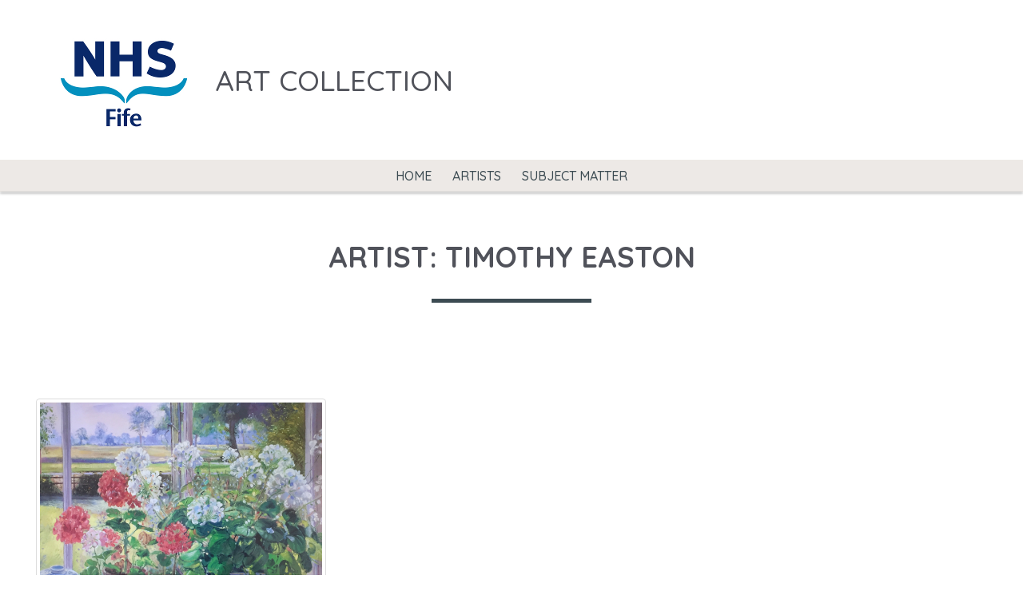

--- FILE ---
content_type: text/html; charset=UTF-8
request_url: https://nhsfifeart.com/collection-results.php?artist=2173
body_size: 4542
content:
<!DOCTYPE html>
<html lang="en">
	<head prefix="og: http://ogp.me/ns# fb: http://ogp.me/ns/fb# article: http://ogp.me/ns/article#">
		<!-- Global site tag (gtag.js) - Google Analytics -->
		<script async src="https://www.googletagmanager.com/gtag/js?id=UA-32362993-3"></script>
		<script>
		  window.dataLayer = window.dataLayer || [];
		  function gtag(){ dataLayer.push(arguments); }
		  gtag('js', new Date());

		  gtag('config', 'UA-32362993-3');
		</script>

		<link href="https://fonts.googleapis.com/css?family=Quicksand:300,400,500,700&amp;subset=latin-ext" rel="stylesheet">
		<meta charset="utf-8">
		<meta http-equiv="X-UA-Compatible" content="IE=edge">
		<meta name="viewport" content="width=device-width, initial-scale=1.0">
		<meta name="description" content="Artwork in NHS Fife's art collection.">
		<meta name="keywords" content="Artwork in NHS Fife's art collection.">
		<title>The Collection - NHS Fife Art</title>

		
		<style type="text/css">
			@-webkit-viewport   { width: device-width; }
			@-moz-viewport      { width: device-width; }
			@-ms-viewport       { width: device-width; }
			@-o-viewport        { width: device-width; }
			@viewport           { width: device-width; }			
			
			.fb-comments, .fb-comments iframe[style] { width: 100% !important; }
			.fb-comments span { width: 100% !important; }
		</style>
		
		<!-- Latest compiled and minified CSS -->
		<link rel="stylesheet" href="https://maxcdn.bootstrapcdn.com/bootstrap/3.3.7/css/bootstrap.min.css" integrity="sha384-BVYiiSIFeK1dGmJRAkycuHAHRg32OmUcww7on3RYdg4Va+PmSTsz/K68vbdEjh4u" crossorigin="anonymous">
		<!-- Optional theme -->
		<!-- Custom styles for this template -->
		<link href="/css/theme.css?v=101" rel="stylesheet">
				
		<style type="text/css">
			.carousel-inner .item img {
				max-height: 350px;
			}

			.carousel-inner {
				max-height: 350px;
			}

			#artoftheday img {
				max-height: 200px;
			}

			#artoftheday {
				height: 350px;
			}
			
			
			html,body {
				height:100%;
			}

			.row-flex, .row-flex > div[class*='col-'] {  
				display: -webkit-box;
				display: -moz-box;
				display: -ms-flexbox;
				display: -webkit-flex;
				display: flex;
				flex:1 1 auto;
			}

			.row-flex-wrap {
				-webkit-flex-flow: row wrap;
				align-content: flex-start;
				flex:0;
			}

			.row-flex > div[class*='col-'], .container-flex > div[class*='col-'] {
				 margin:-.2px; /* hack adjust for wrapping */
			}

			.container-flex > div[class*='col-'] div,.row-flex > div[class*='col-'] div {
				width:100%;
			}


			.flex-col {
				display: flex;
				display: -webkit-flex;
				flex: 1 100%;
				flex-flow: column nowrap;
			}

			.flex-grow {
				display: flex;
				-webkit-flex: 2;
				flex: 2;
			}


		</style>			
		
		<!-- iOS 9 bootstrap modal pop up bugfix https://github.com/jschr/bootstrap-modal/issues/64#issuecomment-55794181 -->
		<style type="text/css">
			body {
				padding-right: 0px !important
			}

			.modal-open {
				overflow-y: auto;
			}
		</style>
	
		
		
		


		
		
		
		
		
			
			
		<script type="text/javascript">
			(function() {
				if (navigator.userAgent.match(/IEMobile\/10\.0/) || navigator.userAgent.match(/WPDesktop/)) {
					var msViewportStyle = document.createElement("style");
					msViewportStyle.appendChild(document.createTextNode("@-ms-viewport{width:auto!important}"));
					document.getElementsByTagName("head")[0].appendChild(msViewportStyle);
				}
			})();
				
		</script>					
		
	</head>
	
	<body role="document">		
		
		<div class="headerbar" style="background-color: #fff" id="pageTop">
			<div class="container">
				<div class="navbar-header is-table-row">
					<div class="col-xs-12 col-sm-12 col-md-12 text-center">
						<p class="h1">
							<a href="/index.php" style="text-align: left">
								<img src="/img/logos/FI_2col.png" srcset="/img/logos/FI_2col.png 1x, /img/logos/FI_2col@2x.png 2x" alt="NHS Fife">
							</a>
							&nbsp;
							ART COLLECTION
						</p>
					</div>
				</div>
			</div>
		</div>
		
		<div id="stickyTop" >		
				
		<!-- Fixed navbar -->
		<div class="navbar navbar-default" role="navigation"  style="background-color: #ede9e6" id="topNav">
			<div class="container">
				<button type="button" class="navbar-toggle" data-toggle="collapse" data-target=".navbar-collapse">
					<span class="sr-only">Toggle navigation</span>
					<span class="icon-bar"></span>
					<span class="icon-bar"></span>
					<span class="icon-bar"></span>
				</button>
				<div class="navbar-collapse collapse">
					<ul class="nav navbar-nav topnav">
						<li ><a href="index.php">Home</a></li>
						<li ><a href="collection-artist-az.php">Artists</a></li>
						<li ><a href="collection-subjects.php">Subject Matter</a></li>						
					</ul>
				</div><!--/.nav-collapse -->
				
			</div>
		</div>					
		
		</div>
						
		
		
	<div class="container-fluid">
		
		<div class="cardholder">
			<div class="card skinny">
				<h1>
															Artist: Timothy Easton				</h1>
				<p>		
					&nbsp;
				</p>
				
				<div class="grid" id="collection-grid">
					<div class="grid-sizer col-xs-12 col-sm-6 col-md-4 col-lg-4"></div>

											<div class="grid-item col-xs-12 col-sm-6 col-md-4 col-lg-4">
							<div class="grid-item-content">
								<div class="thumbnail">
									<a href="work.php?code=NHSF02030">
																					<img id="workImage1" src="https://api.numeriq.com/nhsfife/v1//data/ecb59b4b-a84f-4cdb-80b3-9d5f793af2df-1-201-a-5f50c314168fc_web.jpg" alt="Picture of Geraniums by Timothy Easton">
																			</a>
									<div class="caption">
										<h3>Geraniums</h3>
										<p>By <a href="collection-results.php?artist=2173" >Timothy Easton</a></p>
										<p><a href="work.php?code=NHSF02030" class="btn btn-aih" role="button">View</a></p>
									</div>
								</div>
							</div>
						</div>
										
				</div>	

									
				
			</div>
		</div>	

	</div>

		
		
		<div class="container-fluid footernhsfife" style="border-top: 2px solid #ddd; margin-top: 50px;">
			<!-- FOOTER -->
			<footer style="border-top: 30px solid #ede9e6;">
				<div class="rowfooter">
					<div class="col-md-4 text-center">
						<img src="img/logos/FI_2col.png">
					</div>
					<div class="col-md-4 text-center">
						<br /><br />
						<ul class="footermenu nav">
							<li><a href="/terms-and-conditions.php" style="color: #000">Terms &amp; Conditions</a></li>
							<li><a href="/cookies.php" style="color: #000">Privacy & Cookies</a></li>
						</ul>
					</div>
					<div class="col-md-4 text-center">
						<br /><br /><br />
						<p><a href="#pageTop" style="color: #000">Back to top</a></p>
					</div>
				</div>
			</footer>
		</div>

		<!-- Bootstrap core JavaScript================================================== -->
		<!-- Placed at the end of the document so the pages load faster -->
		<script type="text/javascript" src="//ajax.googleapis.com/ajax/libs/jquery/1.11.3/jquery.min.js"></script>
		<script type="text/javascript">window.jQuery || document.write('<script type="text/javascript" src="js/jquery.js"><\/script>')</script>
		<!-- Latest compiled and minified JavaScript -->
		<script src="https://maxcdn.bootstrapcdn.com/bootstrap/3.3.7/js/bootstrap.min.js" integrity="sha384-Tc5IQib027qvyjSMfHjOMaLkfuWVxZxUPnCJA7l2mCWNIpG9mGCD8wGNIcPD7Txa" crossorigin="anonymous"></script>

		

		<script type="text/javascript" src="/js/jquery.matchHeight.js"></script>		
		
		<script src="/js/masonry.pkgd.min.js"></script>
		<script src="/js/imagesloaded.pkgd.min.js"></script>
		
		<script type="text/javascript">
			
			var $grid;
			
			
				
			(function(document, history, location) {
				var HISTORY_SUPPORT = !!(history && history.pushState);

				var anchorScrolls = {
				  ANCHOR_REGEX: /^#[^ ]+$/,
				  OFFSET_HEIGHT_PX: 50,

				  /**
				   * Establish events, and fix initial scroll position if a hash is provided.
				   */
				  init: function() {
					this.scrollToCurrent();
					$(window).on('hashchange', $.proxy(this, 'scrollToCurrent'));
					$('body').on('click', 'a', $.proxy(this, 'delegateAnchors'));
				  },

				  /**
				   * Return the offset amount to deduct from the normal scroll position.
				   * Modify as appropriate to allow for dynamic calculations
				   */
				  getFixedOffset: function() {
					return this.OFFSET_HEIGHT_PX;
				  },

				  /**
				   * If the provided href is an anchor which resolves to an element on the
				   * page, scroll to it.
				   * @param  { String } href
				   * @return { Boolean } - Was the href an anchor.
				   */
				  scrollIfAnchor: function(href, pushToHistory) {
					var match, anchorOffset;

					if(!this.ANCHOR_REGEX.test(href)) {
					  return false;
					}

					match = document.getElementById(href.slice(1));

					if(match) {
					  anchorOffset = $(match).offset().top - this.getFixedOffset();
					  $('html, body').animate({ scrollTop: anchorOffset});

					  // Add the state to history as-per normal anchor links
					  if(HISTORY_SUPPORT && pushToHistory) {
						history.pushState({}, document.title, location.pathname + href);
					  }
					}

					return !!match;
				  },

				  /**
				   * Attempt to scroll to the current location's hash.
				   */
				  scrollToCurrent: function(e) { 
					if(this.scrollIfAnchor(window.location.hash) && e) {
					  e.preventDefault();
					}
				  },

				  /**
				   * If the click event's target was an anchor, fix the scroll position.
				   */
				  delegateAnchors: function(e) {
					var elem = e.target;

					if(this.scrollIfAnchor(elem.getAttribute('href'), true)) {
					  e.preventDefault();
					}
				  }
				};

				  $(document).ready($.proxy(anchorScrolls, 'init'));
			 })(window.document, window.history, window.location);

			
			
			
			$(document).ready(function () {

				var menu = $('#stickyTop');
				var origOffsetY = menu.offset().top;

				function scroll() {
					if ($(window).scrollTop() >= origOffsetY && !$('.navbar-toggle').is(':visible')) {
						$('#stickyTop').addClass('navbar-fixed-top');
						$('.content').addClass('menu-padding');
					} else {
						$('#stickyTop').removeClass('navbar-fixed-top');
						$('.content').removeClass('menu-padding');
					}
				}

				document.onscroll = scroll;
				
			});			
			
			$(document).ready(function() {
				"use strict";

				$(function() {
					//$('.card .row .btn img').matchHeight();
					$('.postrow>div, .list-group-item').matchHeight();
				});

				doMasonry();
				$('body').imagesLoaded( function() {
					// images have loaded
					doMasonry();
				});

				
				var $root = $('html, body');
				$('a[href*=#featuregrid], a[href*=#registersection], a[href*=#pageTop], a[href*=#meet-the-team], a[href*=#board-and-trustees], a[href*=#volunteers]').click(function() {
					$('#myModal').modal('hide');
					var str = $.attr(this, 'href').split("#")[1];
					console.log($('#' + str));
					$root.animate({
						scrollTop: $('#' + str).offset().top
					}, 200);
					//return false;
				});
				
				/*
				var $root = $('html, body');
				$('a[href*=#featuregrid], a[href*=#registersection], a[href*=#pageTop], a[href*=#meet-the-team], a[href*=#board-and-trustees], a[href*=#volunteers]').click(function() {
					$('#myModal').modal('hide');
					//var str = $.attr(this, 'href').split("#")[1];
					//alert(str);
					$root.animate({
						scrollTop: $($.attr(this, 'href')).offset().top
					}, 200);
					return false;
				});
				*/

				$(window).scroll(function() {
					$(document).scrollTop();
					var heightAdj = $(document).height() - $(window).height();
					if (heightAdj > 0) {
						var pc = $(document).scrollTop() / heightAdj;
						if (pc > 1.0)
							pc = 1.0;
					}
					//$("body").css("background-position", "0px -" + (pc * 80) + "px");
				});
				
				
			});
			
			function doMasonry() {
				$grid = $('.grid').masonry({
					itemSelector: '.grid-item', // use a separate class for itemSelector, other than .col-
					columnWidth: '.grid-sizer',
					percentPosition: true
				});
			}
		</script>
		
		
		

	
		<script type="text/javascript">
			var timestart = new Date().getTime();

			$(document).ready(function () {
				"use strict";

			});

		</script>
		
		<script type="text/javascript">
			var ajaxUrl = '/dynamic/collection-results-dynamic.php';

			var urlparams = window.location.href.split("?")[1];

			if (typeof(urlparams) == 'undefined') urlparams = 's=1';

			var rowsLoaded = $('#collection-grid .grid-item').length;
			var dynamicLoadOn = true;

			$(document).ready(function(){
				$(window).scroll(function(){  
					if  ($(window).scrollTop() == $(document).height() - $(window).height()){  
						  if (dynamicLoadOn) loadMore();
					}  
				});  	
			});   

			function loadMore() {
				rowsLoaded = $('#collection-grid .grid-item').length;
				$.get(ajaxUrl + '?' + urlparams + '&rowsLoaded=' + rowsLoaded, function(data) {
					// .grid-item:last
					var $items = $(data);

					$('#collection-grid').append($items).masonry('appended', $items);	 //.append(data)
					$('#collection-grid').imagesLoaded( function() {
						$('#collection-grid').masonry();
					});
				});
			}

		</script>		

	

	

	</body>
</html>


--- FILE ---
content_type: text/css
request_url: https://nhsfifeart.com/css/theme.css?v=101
body_size: 4513
content:

body {
	font-family: 'Quicksand', sans-serif;
	
       /* font-family: "Open Sans", Helvetica, Arial,  sans-serif;
	font-weight: 500;
	padding-top: 50px; */
    /* color: #3c4b52; */
	color: #50525a;
}

h1,
h2,
h3,
h4,
h5,
h6,
.h1,
.h2,
.h3,
.h4,
.h5,
.h6 {
	/*
	font-family: "Open Sans", Helvetica, Arial, sans-serif;
	font-weight: 500;
	line-height: 1.1;
	color: inherit;
       */
}

a {
	color: #f18c75;
}

a:hover, a:focus {
	color: #fbc36d;
}

a.table-link {
	color: #3c4b52;
	display: block;
	text-decoration: none;
}

blockquote{
  display:block;
  /* background: #fff; */
  background-color: #fbc36d;
  color: #fff;
  padding: 42px 60px 32px 110px;
  margin: 0 25px 20px;
  position: relative;
  
  /*Font*/
  line-height: 1.3;
  text-align: center;
  font-weight: bold;
  font-size: 24px;
  
  /*Borders - (Optional)*/
  border-left: 10px solid #f18c75;
  border-right: 2px solid #f18c75;
  border-left: 0px solid #f18c75;
  border-right: 0px solid #f18c75;
  
}

blockquote::before{
  content: "\201C"; /*Unicode for Left Double Quote*/
  
  font-size: 160px;
  font-weight: 800;
  color: #fff;
  
  /*Positioning*/
  position: absolute;
  left: 20px;
  top:5px;
  line-height: 160px;
}

blockquote em {
	font-style: normal;
	font-size: 18px;
	font-weight: 200;
	display: block;
	text-align: center;
	margin-top: 20px;
	color: #50525a;
}

blockquote.sideblockquote {
	padding: 80px 40px 80px;
	text-align: left;
	font-size: 18px;
	margin: 0px 25px -70px;
	margin: 0px 0px -70px;
}

blockquote.sideblockquote em {
	font-size: 14px;
	text-align: left;
}


blockquote.sideblockquote::before {
  left: 35px;
  top:5px;
}

blockquote.sideblockquote::after {
  right: 5px;
  top: 5px;
}	

blockquote.noquotes::before{
  content: "\201C"; 
  font-size: 20px;
  font-weight: 800;
  color: #fff;
  
  /*Positioning*/
  position: relative;
  line-height: 20px;
  left: 0px;
  top: 0px;
}

blockquote.noquotes::after{
  content: "\201D"; 
  font-size: 20px;
  font-weight: 800;
  color: #fff;
  
  /*Positioning*/
  position: relative;
  line-height: 20px;
  left: 0px;
  top: 0px;
}

blockquote.noquotes {
	padding: 20px 20px 20px;
	margin: 0px 0px 0px;
}

.label-aih {
	background-color: #f0d1c7; /* #f18c75; */ /* #f0d1c7; */ /* #fbc36d; */
	color: #f18c75; /* #fbc36d; */ /* #fffce6; */
}

.btn-aih {
	color: #fff;
	background-color: #f18c75;
	border-color: #f18c75; /* #eea236; */
	text-transform: uppercase;
	border-radius: inherit;
}

.btn-aih:hover {
	background-color: #fbc36d;
	color: #50525a;
	border-color: #eea236;
}

.btn-aihimg {
	color: #fff;
	/* background-color: #f18c75; */
	background-color:#80858c;
	border-color: #eea236;
	line-height: 2em;
	padding: 0px;
	border: 0px solid transparent;
	border-radius: 0.1em;
	text-transform: uppercase;
	margin-bottom: 20px;
	/*
	opacity: 1;
	
	transition: opacity .1s ease-in-out;
	-moz-transition: opacity .1s ease-in-out;
	-webkit-transition: opacity .1s ease-in-out;
	*/
	width: 100%;
}

.btn-aihimg:hover {
	background-color: #fbc36d;
	color: #50525a;
	/* opacity: 0.9; */
}

.btn-aihimg .img-responsive {
	margin: 0 auto;
}

.btn-aihimg span {
	display: block;
	/* background-color: #f18c75; */
	background-color: #80858c;
	min-height: 76px;
	padding-top: 18px;
}

.btn-aihimg:hover span {
	background-color: #f18c75;
}

.gallery .btn-aihimg {
	text-transform: none;
	white-space: normal;
}

.spacer {
    margin-top: 40px; /* define margin as you see fit */
}

.spacersmall {
    margin-top: 20px; /* define margin as you see fit */
}

.socialbar {
	min-height: 44px; 
	background-color: #50535c; 
	font-size: 18px;
	line-height:42px;
	text-align: right;
}

.socialitem {
	color: #fff;
	display: inline-block;
	text-transform: uppercase;
}

.socialitem a {
	display: block;
	color: #fff;
	padding: 0px 5px;
}

.socialitem a img {
	height: 24px;
	vertical-align: middle;
}

.navbar-header {
	float: none;
}

.navbar {
	min-height: 30px;
	margin-bottom: 0px;
	border-radius: 0px;
}

.navbar-default {
	background-color: #ffffff;
	background-image: none;
	-webkit-box-shadow: none;
	box-shadow: none;
	border: none;
	filter: none;
}

.navbar-collapse {
	padding: 0px 0px 0px;
}

.navbar-nav {
	text-align: center;
}

.navbar-default .navbar-nav>li {
	text-transform: uppercase;
	font-size: 16px;
	font-weight: 500;
	display: inline-block;
	float: none;
}

.navbar-default .navbar-nav>.active>a {
	color: #f18c75;
}

.navbar-default .navbar-nav>li>a {
	color: #3c4b52;
}

.navbar-default .navbar-nav>li>a:hover {
	color: #f18c75;
}

.navbar-default .navbar-nav>.open>a {
	color: #f18c75!important;
}

.navbar-nav > li > ul > li {
	text-transform: none;
}

/* needed? */
.navbar-nav>li>.dropdown-menu {
	background-color: rgba(250, 250, 250, 1);
	background-color: rgba(255, 255, 255, 0.95);
}


ul.dropdown-menu {
	background-color: rgba(255, 255, 255, 0.9);
}


ul.atoz {
	display: inline-block;
	padding-left: 0;
	margin: 20px 0;
}

ul.atoz>li {
	display: inline-block;
	color: #ccc;
	text-align: center;
}

ul.atoz>li>a {
	display: inline-block;
	padding: 0px 10px;
	color: #000;
	/* text-decoration: none; */
}

ul.atoz>li>a.inactive {
	color: #ccc;
}

ul.atoz>li.active>a {
	color: #f18c75;
}

div.artistatoz {
	text-align: left;
	max-height: 420px;
	overflow: scroll;
	background-color: #fafafa;
}

div.artistatoz>p>a {
	color: #000;
}

div.artistatoz>p>a.active {
	color: #f18c75;
}

.is-table-row {
	display: table;
}
.is-table-row [class*="col-"] {
	float: none;
	display: table-cell;
	vertical-align: middle;
	padding: 0px;
}

.page-header {
	margin: 0px 0 0px;
}

.dropdown-menu {
	padding-top: 30px;
	position: absolute;
	/* width: 100%; */
	background-color: transparent;	
	text-transform: none;
}

#topNav .dropdown-menu  {
	width: 100%;
}

.nav>li {
	position: static;
}

.nav>li>a {
	color: #3c4b52;
}

.navadmin .nav>li {
	position: relative;
}

.topnav > li {
	padding: 0px 5px;
}

#topNav {
	/* z-index: 1100; */
	/* box-shadow: 0px 5px 5px #66666666; */
}

#topNav::after {
	position: absolute;
	z-index: 1100;
	box-shadow: 0px 3px 3px #666666;
	height: 1px;
	bottom: 1px;
	width: 100%;
}


#pageTop2 {
	/* z-index: 1050; */
	z-index: 10;
	position: absolute;
	background-color: transparent; 
	margin-bottom: -70px;
	width: 100%;
}

#pageTop2 li {
	margin: 0px; 
	padding: 0px 10px 0px;
}

#pageTop2 li a {
	display: block;
	background-color: #f18c75;
	color: #ebebe8;
	padding: 10px 20px 10px; 
	text-align: center;
	border-bottom-right-radius: 0.2em;
	border-bottom-left-radius:  0.2em;
}


#pageTop2 li a:hover {
	background-color: #fbc36d;
	color: #50525a;
}


#pageTop2 li.active a {
	background-color: #fbc36d;
	color: #50525a;
}


.navbar-brand {
	height: auto;
	padding: 20px;
}

.navbar-loginpanel {
	/* float: left; */
	text-align: right;
	height: 50px;
	padding: 10px 10px;
	font-size: 12px;
	line-height: 14px
}

.dropdown-menu {
	z-index: auto;
	z-index: 5; /* added */
}

.navadmin ul.dropdown-menu {
	z-index: 100;
}


.dropdown-menu>li>a:hover, .dropdown-menu>li>a:focus {
	background-color: #005093;
	background-image: none;	
	color: #ffffff;	
}

.dropdown-menu>.active>a {
	background-color: #005093;
	background-image: none;	
	color: #ffffff;	
}

.dropdown-menu>.active>a:hover, .dropdown-menu>.active>a:focus {
	background-color: #00558e;
	background-image: none;	
	color: #ffffff;	
}

.dropdown-header-new {
	text-transform: uppercase;
}

.dropdown-header {
	font-size: 14px;
	text-transform: uppercase;
	text-decoration: underline;
	padding: 3px 15px;
	color: #3c4b52;
}

.nav>li.dropdown-header>a {
	padding: 0px 0px;
}

.nav>li.active>a {
	color: #f18c75;
}

/* .nav>li>a */


.panel-primary {
	border-color: #29305f;
}

.panel-primary>.panel-heading {
	background-color: #29305f;	
	background-image: none;	
}

#expandablemaparea .panel-body {
	position: relative;
}

/*
#mapfooter {
	position: relative;
	bottom: 300px;
}
*/

.sameheightlogos {
	display: block;
}

.sameheightlogos img {
	text-align: center;
}

#workgrid .col-sm-4 {
	min-height: 440px;
}

.footer {
	margin: 100px 0px 0px;
	background: #f18c75;
	color: #fff;
	position: relative;
	z-index: 1;
	min-height: 300px;	
	font-size: 16px;
	font-weight: 600;
}
.footer:before {
	background: inherit;
	top: 0px;
	bottom: 0px; 
	content: '';
	display: block;
	left: 0;
	position: absolute;
	right: 0;
	transform: skewY(-3deg);
	transform-origin: 0;
	z-index: -1;
}

footer a {
	color: #fff;
}

footer .nav>li>a {
	color: #fff;
	background-color: transparent;
}

footer .nav>li>a:hover {
	color: #50525a;
	background-color: transparent;
}

.footermenu {
	text-transform: uppercase;
}

@media screen and (min-width: 767px) {	
	.navbar-default .navbar-nav {
		width: 100%;
	}

	.topnav > li {
	 /*width: 13%; */
		padding: 0px 5px 0px 5px;
	}
	/*
	.topnav > li:first-child {
		width: 12%;
	}
	*/
	.topnav > li > a {
		text-align: center;
		padding: 10px 6px;
	}	
	
	.featured-image {
		margin: 20px 0 20px;
	}
	
	#workgrid .col-sm-4 {
		min-height: 460px;
	}	
	
	.dropdown-menu {
		min-width: 100px;
	}
		
}

.fb_iframe_widget, .fb_iframe_widget span, .fb_iframe_widget span iframe[style] {
    max-width: 100%;
}

.twitterwidget iframe[style] {
    max-width: 100%;
}

@media screen and (min-width: 1025px) {
	.fb_iframe_widget, .fb_iframe_widget span, .fb_iframe_widget span iframe[style] {
		width: 100% !important;
	}
	.twitterwidget iframe[style] {
		width: 100% !important;
	}
	
	.dropdown-menu {
		min-width: 160px;
	}	
}

@media screen and (max-width: 1025px) {

	#workgrid .col-sm-4 {
		min-height: 540px;
	}
	


}

@media screen and (max-width: 764px) {
	.fb_iframe_widget, .fb_iframe_widget span, .fb_iframe_widget span iframe[style] {
		width: 100% !important;
	}
	.twitterwidget iframe[style] {
		width: 100% !important;
	}

	#workgrid .col-sm-4 {
		min-height: 200px;
	}	
	
	.topnav {
		margin: 0px 15px;
	}
	
	.topnav > li {
		padding: 5px 5px;
	}	
	
	.socialbar {
		font-size: 15px;
		text-align: center;
	}	

}

.video-container {
    position: relative;
    padding-bottom: 56.25%;
    padding-top: 30px; height: 0; overflow: hidden;
}
 
.video-container iframe,
.video-container object,
.video-container embed {
    position: absolute;
    top: 0;
    left: 0;
    width: 100%;
    height: 100%;
}


.cardholder {
	text-align: left;
	/* display: table; */
	width: 100%;
}

.card {
	padding: 15px 20px 15px;
	background-color: rgba(255, 255, 255, 0.6);
	float: none;
	/* display: table-cell; */
	vertical-align: middle;
	font-size: 18px;
}

.cardholder:first-of-type .card {
	/* padding: 50px 20px 20px; */
}
/*
.card>.row {
	padding: 0px 0px 0px;
}
*/

.card>.row {
	padding: 20px 150px 20px;
}	

.card>p, .card>h1, .card>h2, .card>ul, .card>ol, .card>form {
	padding: 10px 11% 10px;
	padding: 20px 11% 20px;
}

.card .lead {
	text-align: center;
	font-size: 22px;
}

.card>h2 {
	font-size: 28px;
}

.card a.btn {
	font-size: inherit;
}

.card button {
	font-size: inherit;
}

.card ul, .card ol {
	text-align: left;
	padding-left: 15px;
}

.card li {
	list-style: none; 
}

.card ul.colorbullets li::before {
	content: "•"; color: #f18c75;
	display: inline-block; width: 1em;
	margin-left: -1em
}

.picturecard {
	background-image: url(../img/design/homepagetop.jpg);
	background-size: 100%;
	background-position-y: 50%; /* -340px; */
	background-color: rgba(0, 0, 0, 1);
	background-repeat: no-repeat;
	max-height: 386px;
}

.grey {
	background-color: rgba(237, 233, 230, 1.0);
}

.picturecard .card {
	padding: 1px;
	background-color: transparent; /* rgba(128, 128, 128, 0.2);	*/
	/* color: #fff;	*/
	position: relative;
	text-align: center;		
	height: 386px;
}

.picturecard.slanted .card {
	background-image: url(../img/diagonal-top.png), url(../img/diagonal-bottom.png);
    background-position: left top, left bottom;
    background-repeat: no-repeat, no-repeat;
	background-size: 100%, 100%;
}

.picturecard.slanted.fromtogrey .card{
	background-image: url(../img/diagonal-top-grey.png), url(../img/diagonal-bottom-grey.png);
}


.card h1, .card h2, .card h3 {
	text-align: center;
}

.card h1 {
	text-transform: uppercase;
}

.card h1, .card h2 {
	line-height: 150%;
	font-weight: bold;
}

.card h1:after, .card h2:after {
	background: none repeat scroll 0 0 #3c4b52;
	bottom: -25px;
	content: "";
	display: block;
	height: 5px;
	position: relative;
	
	width: 200px;
	left: 50%;
	margin-left: -100px;

	/* border-radius: 10px; */
	margin-bottom: 30px;
}

.card h4:after {
	background: none repeat scroll 0 0 #3c4b52;
	bottom: -15px;
	content: "";
	display: block;
	height: 3px;
	position: relative;
	
	width: 130px;
	left: 0px;
	margin-left: 0px;

	/* border-radius: 10px; */
	margin-bottom: 30px;
}

.snippet:after {
	background: none repeat scroll 0 0 #f18c75;
	bottom: -15px;
	content: "";
	display: block;
	height: 1px;
	position: relative;
	
	width: 200px;
	left: 0px;
	margin-left: 0px;

	/* border-radius: 10px; */
	margin-bottom: 30px;
}

.snippet h3 {
	text-align: left;
}

.snippet h4 {
	text-align: left;
}


.card .snippet h4:after {
	background: none repeat scroll 0 0 transparent;
	bottom: 0px;
	content: "";
	display: inline;
	height: 3px;
	position: relative;
	
	width: 0px;
	left: 0px;
	margin-left: 0px;

	/* border-radius: 10px; */
	margin-bottom: 0px;
}



.teamentry h3 {
	text-align: left;
}

.teamentry h4 {
	text-align: left;
}


.card .teamentry h4:after {
	background: none repeat scroll 0 0 #f18c75;
	bottom: -15px;
	content: "";
	display: block;
	height: 1px;
	position: relative;

	width: 200px;
	left: 0px;
	margin-left: 0px;
	/* border-radius: 10px; */
	margin-bottom: 30px;
}




.picturecard h1:after, .picturecard h2:after {
	/* background: inherit;	*/
}

.picturecard .card .landing-header {
	background-color: rgba(255, 255, 255, 1);	
	/* color: #000; */
	margin: 190px 0px 0px;
	padding: 0px;
	width: 780px;	
	/*
	height: 200px;
	*/
	display: inline-block;
	border-top-left-radius: 0.7em 0.7em;
	border-top-right-radius: 0.7em 0.7em;
}

.picturecard .card .landing-header h1 {
	background-color: rgba(255, 255, 255, 1);	
	padding: 15px 10px 0px;
	margin: 0px;
	line-height: 120%;
	font-weight: 500;
	font-size: 42px;
	
	bottom: 0px !important;
	position: absolute;
	width: 780px;
	border-top-left-radius: 0.7em 0.7em;
	border-top-right-radius: 0.7em 0.7em;
}


@media(min-width:1200px){
	
	blockquote.sideblockquote {
		font-size: 14px;
	}
}


@media(max-width:1200px){
	.card a.btn {
		font-size: 18px;
	}
	.card>.row {
		padding: 20px 150px 20px;
	}	
	
	
}

@media (min-width:767px) and (max-width:992px) {

	.navbar-nav>li>a {
		font-size: 12px;
		font-weight: 700;
	}
	
	.picturecard .card {
		/* padding: 50px 50px 50px; */		
		height: 320px;
	}	
	

	.picturecard .card .landing-header {
		margin: 175px 0px 0px;
		padding: 0px;
		width: 600px;
	}

	.picturecard .card .landing-header h1 {
		padding: 10px 10px 0px;
		line-height: 110%;
		font-size: 36px;
		width: 600px;
	}	
		
	
}

@media(max-width:992px){	
	
	.card a.btn {
		font-size: 16px;
	}
	
	.picturecard .card {
		/* padding: 50px 50px 50px; */		
		/* height: 350px; */
	}	
	
	.card>.row {
		padding: 10px 10px 10px;
	}	
}

@media(max-width:767px){
	
	.card h1 {
		font-size: 30px; 
	}
	
	.card h2 {
		font-size: 22px;
	}

	.card>p, .card>h1, .card>h2, .card>ul, .card>ol, .card>form {
		padding: 20px 10px 20px;
	}	
	
	.picturecard .card {
		/* padding: 50px 50px 50px; */		
		height: 240px;
	}

	.card a.btn {
		font-size: inherit;
	}	
	
	.card>.row {
		/* padding: 0px 10px 0px; */
	}	
 
	blockquote{
	  padding: 80px 40px 80px;
	  text-align: left;
	}
	

	blockquote::before{
	  left: 35px;
	  top:5px;
	}

	blockquote::after{
	  right: 5px;
	  top: 5px;
	}	
	

	blockquote.sideblockquote {
		margin: 0px 0px 0px;
	}
	

	.picturecard .card .landing-header {
		background-color: rgba(255, 255, 255, 1);	
		color: #000;
		margin: 125px 0px 0px;
		padding: 0px;
		width: 80%;	
		height: 120px;
		display: inline-block;
		border-top-left-radius: 0.7em 0.7em;
		border-top-right-radius: 0.7em 0.7em;
	}

	.picturecard .card .landing-header h1 {
		padding: 10px 10px 0px;
		line-height: 110%;
		font-size: 26px;
		width: 80%;
	}	
	
}


@media(max-width:480px){
	
	.card h1 {
		font-size: 30px; 
	}
	
	.card h2 {
		font-size: 22px;
	}

	.card>p, .card>h1, .card>h2, .card>ul, .card>ol, .card>form {
		padding: 20px 10px 20px;
	}	
	
	.picturecard .card {
		/* padding: 50px 50px 50px; */		
		height: 150px;
	}

	.card a.btn {
		font-size: inherit;
	}	
	
	.card>.row {
		/* padding: 0px 10px 0px; */
	}	
 
	blockquote{
	  padding: 80px 40px 80px;
	  text-align: left;
	}
	

	blockquote::before{
	  left: 35px;
	  top:5px;
	}

	blockquote::after{
	  right: 5px;
	  top: 5px;
	}	
	

	blockquote.sideblockquote {
		margin: 0px 0px 0px;
	}
	

	.picturecard .card .landing-header {
		background-color: rgba(255, 255, 255, 1);	
		color: #000;
		margin: 50px 0px 0px;
		padding: 0px;
		width: 88%;	
		height: 100px;
		display: inline-block;
		border-top-left-radius: 0.7em 0.7em;
		border-top-right-radius: 0.7em 0.7em;
	}

	.picturecard .card .landing-header h1 {
		padding: 0px;
		line-height: 110%;
		font-size: 22px;
	}	
	
}



@media(max-width:767px){
	#workgrid .col-xs-12 img {
	}
}
@media(min-width:768px){
	#workgrid .col-sm-12 img {
		max-height: 160px;
	}	
}
@media(min-width:992px){	
	#workgrid .col-md-12 img {
		max-height: 220px;
	}
}
@media(min-width:1200px){
	#workgrid .col-lg-12 img {
		max-height: 250px;
	}
	
	.dropdown-menu {
		min-width: 200px;
	}
	
	.card a.btn {
		font-size: 19px;
	}
}

.container-fluid {
	padding-left: 0px;
	padding-right: 0px;
}

.bootstrap-datetimepicker-widget {
	background-color: #fff;
	z-index: 100;
}

.checkbox-inline,
.checkbox-inline + .checkbox-inline,
.checkbox-inline + .radio-inline,
.radio-inline,
.radio-inline + .radio-inline,
.radio-inline + .checkbox-inline {
    margin-left: 0;
    margin-right: 10px;
}

.checkbox-inline:last-child,
.radio-inline:last-child {
    margin-right: 0;
}


/* 
Timeline - Bootstrap 3.0.0 Snippet by juniwalk
http://bootsnipp.com/snippets/featured/single-column-responsive-timeline
*/
.timeline {
    position: relative;
    padding: 21px 0px 10px;
    margin-top: 4px;
    margin-bottom: 30px;
}

.timeline .line {
    position: absolute;
    width: 4px;
    display: block;
    background: currentColor;
    top: 0px;
    bottom: 0px;
    margin-left: 30px;
}

.timeline .separator {
    border-top: 1px solid currentColor;
    padding: 5px;
    padding-left: 40px;
    font-style: italic;
    font-size: .9em;
    margin-left: 30px;
}

.timeline .line::before { top: -4px; }
.timeline .line::after { bottom: -4px; }
.timeline .line::before,
.timeline .line::after {
    content: '';
    position: absolute;
    left: -4px;
    width: 12px;
    height: 12px;
    display: block;
    border-radius: 50%;
    background: currentColor;
}

.timeline .panel {
    position: relative;
    margin: 10px 0px 21px 70px;
    clear: both;
}

.timeline .panel::before {
    position: absolute;
    display: block;
    top: 8px;
    left: -24px;
    content: '';
    width: 0px;
    height: 0px;
    border: inherit;
    border-width: 12px;
    border-top-color: transparent;
    border-bottom-color: transparent;
    border-left-color: transparent;
}

.timeline .panel .panel-heading.icon * { font-size: 20px; vertical-align: middle; line-height: 40px; }
.timeline .panel .panel-heading.icon {
    position: absolute;
    left: -59px;
    display: block;
    width: 40px;
    height: 40px;
    padding: 0px;
    border-radius: 50%;
    text-align: center;
    float: left;
}

.timeline .panel-outline {
    border-color: transparent;
    background: transparent;
    box-shadow: none;
}

.timeline .panel-outline .panel-body {
    padding: 10px 0px;
}

.timeline .panel-outline .panel-heading:not(.icon),
.timeline .panel-outline .panel-footer {
    display: none;
}


.modal {
	z-index: 1150;
}


.btn-group .dropdown-menu {
	background-color: #fff;
	padding-top: 0px;
	z-index: 1150;
}

.postrow h3 {		
	margin-top: 0px;
	padding-top: 10px;
	font-size: 1.1em;
}
.postrow .btn-aihimg {
	margin-bottom: 0px;
}
.postrow>div>a {
	color: #3c4b52;
}
.postrow>div>a:hover {
	text-decoration: none;
}
.postimage {
	padding: 0px;
}
.postcontent>a {
	padding: 10px;
	padding: 0px 10px;
}	
.postrow>div {
	padding: 0px;
}

.postrow.hover {
	background-color: #fbc36d;
	color: #50525a;
	opacity: 0.8;
}

.post-nav {
	color: #3c4b52;
}

.grid-item {
	padding-top: 10px;
	padding-right: 25px;
	padding-left: 25px;
	padding-bottom: 15px;
}

.grid-item-content {
	padding: 0px;
}

.grid-item-content .caption {
	text-align: center;
}
 


.alphaanchors {
	margin: 0px;
	padding: 5px 10px;
	font-size: 12px;
	line-height: 1.5;
	padding: 10px 16px;
	font-size: 18px;
	line-height: 1.3333333;
	
	padding: 8px 10px;
	font-size: 14px;
	line-height: 1.3333333;
}

.alphaanchors a {
	padding: 6px 11px!important;
	font-size: 14px;
	line-height: 1.3333333;
}


#work dd {
	padding-bottom: 5px;
}